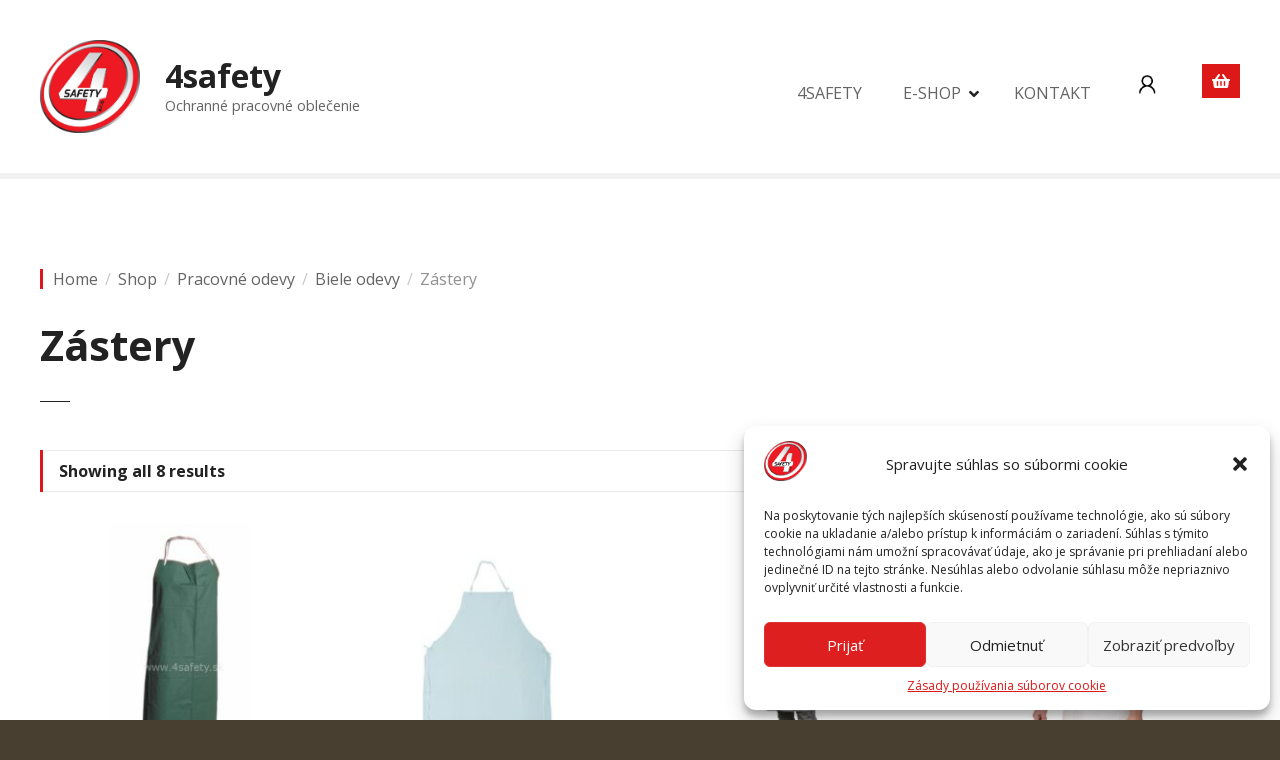

--- FILE ---
content_type: text/html; charset=UTF-8
request_url: https://4safety-levice.sk/product-category/pracovne-odevy/biele-odevy/zastery/
body_size: 13903
content:
<!doctype html>
<html lang="sk-SK">
<head>
	<meta charset="UTF-8">
	<meta name="viewport" content="width=device-width, initial-scale=1">
	<link rel="profile" href="https://gmpg.org/xfn/11">

	<title>Zástery &#8211; 4safety</title>
<meta name='robots' content='max-image-preview:large' />
<link rel='dns-prefetch' href='//fonts.googleapis.com' />
<link rel="alternate" type="application/rss+xml" title="RSS kanál: 4safety &raquo;" href="https://4safety-levice.sk/feed/" />
<link rel="alternate" type="application/rss+xml" title="RSS kanál komentárov webu 4safety &raquo;" href="https://4safety-levice.sk/comments/feed/" />
<link rel="alternate" type="application/rss+xml" title="Feed 4safety &raquo; Zástery Category" href="https://4safety-levice.sk/product-category/pracovne-odevy/biele-odevy/zastery/feed/" />
		<style>
					</style>
		<style id='wp-img-auto-sizes-contain-inline-css' type='text/css'>
img:is([sizes=auto i],[sizes^="auto," i]){contain-intrinsic-size:3000px 1500px}
/*# sourceURL=wp-img-auto-sizes-contain-inline-css */
</style>
<link rel='stylesheet' id='citadela-reset-css' href='https://4safety-levice.sk/wp-content/themes/citadela/design/css/reset.css?ver=1697364109' type='text/css' media='all' />
<link rel='stylesheet' id='citadela-base-css' href='https://4safety-levice.sk/wp-content/themes/citadela/design/css/base.css?ver=1697364109' type='text/css' media='all' />
<style id='wp-emoji-styles-inline-css' type='text/css'>

	img.wp-smiley, img.emoji {
		display: inline !important;
		border: none !important;
		box-shadow: none !important;
		height: 1em !important;
		width: 1em !important;
		margin: 0 0.07em !important;
		vertical-align: -0.1em !important;
		background: none !important;
		padding: 0 !important;
	}
/*# sourceURL=wp-emoji-styles-inline-css */
</style>
<style id='wp-block-library-inline-css' type='text/css'>
:root{--wp-block-synced-color:#7a00df;--wp-block-synced-color--rgb:122,0,223;--wp-bound-block-color:var(--wp-block-synced-color);--wp-editor-canvas-background:#ddd;--wp-admin-theme-color:#007cba;--wp-admin-theme-color--rgb:0,124,186;--wp-admin-theme-color-darker-10:#006ba1;--wp-admin-theme-color-darker-10--rgb:0,107,160.5;--wp-admin-theme-color-darker-20:#005a87;--wp-admin-theme-color-darker-20--rgb:0,90,135;--wp-admin-border-width-focus:2px}@media (min-resolution:192dpi){:root{--wp-admin-border-width-focus:1.5px}}.wp-element-button{cursor:pointer}:root .has-very-light-gray-background-color{background-color:#eee}:root .has-very-dark-gray-background-color{background-color:#313131}:root .has-very-light-gray-color{color:#eee}:root .has-very-dark-gray-color{color:#313131}:root .has-vivid-green-cyan-to-vivid-cyan-blue-gradient-background{background:linear-gradient(135deg,#00d084,#0693e3)}:root .has-purple-crush-gradient-background{background:linear-gradient(135deg,#34e2e4,#4721fb 50%,#ab1dfe)}:root .has-hazy-dawn-gradient-background{background:linear-gradient(135deg,#faaca8,#dad0ec)}:root .has-subdued-olive-gradient-background{background:linear-gradient(135deg,#fafae1,#67a671)}:root .has-atomic-cream-gradient-background{background:linear-gradient(135deg,#fdd79a,#004a59)}:root .has-nightshade-gradient-background{background:linear-gradient(135deg,#330968,#31cdcf)}:root .has-midnight-gradient-background{background:linear-gradient(135deg,#020381,#2874fc)}:root{--wp--preset--font-size--normal:16px;--wp--preset--font-size--huge:42px}.has-regular-font-size{font-size:1em}.has-larger-font-size{font-size:2.625em}.has-normal-font-size{font-size:var(--wp--preset--font-size--normal)}.has-huge-font-size{font-size:var(--wp--preset--font-size--huge)}.has-text-align-center{text-align:center}.has-text-align-left{text-align:left}.has-text-align-right{text-align:right}.has-fit-text{white-space:nowrap!important}#end-resizable-editor-section{display:none}.aligncenter{clear:both}.items-justified-left{justify-content:flex-start}.items-justified-center{justify-content:center}.items-justified-right{justify-content:flex-end}.items-justified-space-between{justify-content:space-between}.screen-reader-text{border:0;clip-path:inset(50%);height:1px;margin:-1px;overflow:hidden;padding:0;position:absolute;width:1px;word-wrap:normal!important}.screen-reader-text:focus{background-color:#ddd;clip-path:none;color:#444;display:block;font-size:1em;height:auto;left:5px;line-height:normal;padding:15px 23px 14px;text-decoration:none;top:5px;width:auto;z-index:100000}html :where(.has-border-color){border-style:solid}html :where([style*=border-top-color]){border-top-style:solid}html :where([style*=border-right-color]){border-right-style:solid}html :where([style*=border-bottom-color]){border-bottom-style:solid}html :where([style*=border-left-color]){border-left-style:solid}html :where([style*=border-width]){border-style:solid}html :where([style*=border-top-width]){border-top-style:solid}html :where([style*=border-right-width]){border-right-style:solid}html :where([style*=border-bottom-width]){border-bottom-style:solid}html :where([style*=border-left-width]){border-left-style:solid}html :where(img[class*=wp-image-]){height:auto;max-width:100%}:where(figure){margin:0 0 1em}html :where(.is-position-sticky){--wp-admin--admin-bar--position-offset:var(--wp-admin--admin-bar--height,0px)}@media screen and (max-width:600px){html :where(.is-position-sticky){--wp-admin--admin-bar--position-offset:0px}}

/*# sourceURL=wp-block-library-inline-css */
</style><style id='global-styles-inline-css' type='text/css'>
:root{--wp--preset--aspect-ratio--square: 1;--wp--preset--aspect-ratio--4-3: 4/3;--wp--preset--aspect-ratio--3-4: 3/4;--wp--preset--aspect-ratio--3-2: 3/2;--wp--preset--aspect-ratio--2-3: 2/3;--wp--preset--aspect-ratio--16-9: 16/9;--wp--preset--aspect-ratio--9-16: 9/16;--wp--preset--color--black: #000000;--wp--preset--color--cyan-bluish-gray: #abb8c3;--wp--preset--color--white: #ffffff;--wp--preset--color--pale-pink: #f78da7;--wp--preset--color--vivid-red: #cf2e2e;--wp--preset--color--luminous-vivid-orange: #ff6900;--wp--preset--color--luminous-vivid-amber: #fcb900;--wp--preset--color--light-green-cyan: #7bdcb5;--wp--preset--color--vivid-green-cyan: #00d084;--wp--preset--color--pale-cyan-blue: #8ed1fc;--wp--preset--color--vivid-cyan-blue: #0693e3;--wp--preset--color--vivid-purple: #9b51e0;--wp--preset--gradient--vivid-cyan-blue-to-vivid-purple: linear-gradient(135deg,rgb(6,147,227) 0%,rgb(155,81,224) 100%);--wp--preset--gradient--light-green-cyan-to-vivid-green-cyan: linear-gradient(135deg,rgb(122,220,180) 0%,rgb(0,208,130) 100%);--wp--preset--gradient--luminous-vivid-amber-to-luminous-vivid-orange: linear-gradient(135deg,rgb(252,185,0) 0%,rgb(255,105,0) 100%);--wp--preset--gradient--luminous-vivid-orange-to-vivid-red: linear-gradient(135deg,rgb(255,105,0) 0%,rgb(207,46,46) 100%);--wp--preset--gradient--very-light-gray-to-cyan-bluish-gray: linear-gradient(135deg,rgb(238,238,238) 0%,rgb(169,184,195) 100%);--wp--preset--gradient--cool-to-warm-spectrum: linear-gradient(135deg,rgb(74,234,220) 0%,rgb(151,120,209) 20%,rgb(207,42,186) 40%,rgb(238,44,130) 60%,rgb(251,105,98) 80%,rgb(254,248,76) 100%);--wp--preset--gradient--blush-light-purple: linear-gradient(135deg,rgb(255,206,236) 0%,rgb(152,150,240) 100%);--wp--preset--gradient--blush-bordeaux: linear-gradient(135deg,rgb(254,205,165) 0%,rgb(254,45,45) 50%,rgb(107,0,62) 100%);--wp--preset--gradient--luminous-dusk: linear-gradient(135deg,rgb(255,203,112) 0%,rgb(199,81,192) 50%,rgb(65,88,208) 100%);--wp--preset--gradient--pale-ocean: linear-gradient(135deg,rgb(255,245,203) 0%,rgb(182,227,212) 50%,rgb(51,167,181) 100%);--wp--preset--gradient--electric-grass: linear-gradient(135deg,rgb(202,248,128) 0%,rgb(113,206,126) 100%);--wp--preset--gradient--midnight: linear-gradient(135deg,rgb(2,3,129) 0%,rgb(40,116,252) 100%);--wp--preset--font-size--small: 13px;--wp--preset--font-size--medium: 20px;--wp--preset--font-size--large: 36px;--wp--preset--font-size--x-large: 42px;--wp--preset--spacing--20: 0.44rem;--wp--preset--spacing--30: 0.67rem;--wp--preset--spacing--40: 1rem;--wp--preset--spacing--50: 1.5rem;--wp--preset--spacing--60: 2.25rem;--wp--preset--spacing--70: 3.38rem;--wp--preset--spacing--80: 5.06rem;--wp--preset--shadow--natural: 6px 6px 9px rgba(0, 0, 0, 0.2);--wp--preset--shadow--deep: 12px 12px 50px rgba(0, 0, 0, 0.4);--wp--preset--shadow--sharp: 6px 6px 0px rgba(0, 0, 0, 0.2);--wp--preset--shadow--outlined: 6px 6px 0px -3px rgb(255, 255, 255), 6px 6px rgb(0, 0, 0);--wp--preset--shadow--crisp: 6px 6px 0px rgb(0, 0, 0);}:where(.is-layout-flex){gap: 0.5em;}:where(.is-layout-grid){gap: 0.5em;}body .is-layout-flex{display: flex;}.is-layout-flex{flex-wrap: wrap;align-items: center;}.is-layout-flex > :is(*, div){margin: 0;}body .is-layout-grid{display: grid;}.is-layout-grid > :is(*, div){margin: 0;}:where(.wp-block-columns.is-layout-flex){gap: 2em;}:where(.wp-block-columns.is-layout-grid){gap: 2em;}:where(.wp-block-post-template.is-layout-flex){gap: 1.25em;}:where(.wp-block-post-template.is-layout-grid){gap: 1.25em;}.has-black-color{color: var(--wp--preset--color--black) !important;}.has-cyan-bluish-gray-color{color: var(--wp--preset--color--cyan-bluish-gray) !important;}.has-white-color{color: var(--wp--preset--color--white) !important;}.has-pale-pink-color{color: var(--wp--preset--color--pale-pink) !important;}.has-vivid-red-color{color: var(--wp--preset--color--vivid-red) !important;}.has-luminous-vivid-orange-color{color: var(--wp--preset--color--luminous-vivid-orange) !important;}.has-luminous-vivid-amber-color{color: var(--wp--preset--color--luminous-vivid-amber) !important;}.has-light-green-cyan-color{color: var(--wp--preset--color--light-green-cyan) !important;}.has-vivid-green-cyan-color{color: var(--wp--preset--color--vivid-green-cyan) !important;}.has-pale-cyan-blue-color{color: var(--wp--preset--color--pale-cyan-blue) !important;}.has-vivid-cyan-blue-color{color: var(--wp--preset--color--vivid-cyan-blue) !important;}.has-vivid-purple-color{color: var(--wp--preset--color--vivid-purple) !important;}.has-black-background-color{background-color: var(--wp--preset--color--black) !important;}.has-cyan-bluish-gray-background-color{background-color: var(--wp--preset--color--cyan-bluish-gray) !important;}.has-white-background-color{background-color: var(--wp--preset--color--white) !important;}.has-pale-pink-background-color{background-color: var(--wp--preset--color--pale-pink) !important;}.has-vivid-red-background-color{background-color: var(--wp--preset--color--vivid-red) !important;}.has-luminous-vivid-orange-background-color{background-color: var(--wp--preset--color--luminous-vivid-orange) !important;}.has-luminous-vivid-amber-background-color{background-color: var(--wp--preset--color--luminous-vivid-amber) !important;}.has-light-green-cyan-background-color{background-color: var(--wp--preset--color--light-green-cyan) !important;}.has-vivid-green-cyan-background-color{background-color: var(--wp--preset--color--vivid-green-cyan) !important;}.has-pale-cyan-blue-background-color{background-color: var(--wp--preset--color--pale-cyan-blue) !important;}.has-vivid-cyan-blue-background-color{background-color: var(--wp--preset--color--vivid-cyan-blue) !important;}.has-vivid-purple-background-color{background-color: var(--wp--preset--color--vivid-purple) !important;}.has-black-border-color{border-color: var(--wp--preset--color--black) !important;}.has-cyan-bluish-gray-border-color{border-color: var(--wp--preset--color--cyan-bluish-gray) !important;}.has-white-border-color{border-color: var(--wp--preset--color--white) !important;}.has-pale-pink-border-color{border-color: var(--wp--preset--color--pale-pink) !important;}.has-vivid-red-border-color{border-color: var(--wp--preset--color--vivid-red) !important;}.has-luminous-vivid-orange-border-color{border-color: var(--wp--preset--color--luminous-vivid-orange) !important;}.has-luminous-vivid-amber-border-color{border-color: var(--wp--preset--color--luminous-vivid-amber) !important;}.has-light-green-cyan-border-color{border-color: var(--wp--preset--color--light-green-cyan) !important;}.has-vivid-green-cyan-border-color{border-color: var(--wp--preset--color--vivid-green-cyan) !important;}.has-pale-cyan-blue-border-color{border-color: var(--wp--preset--color--pale-cyan-blue) !important;}.has-vivid-cyan-blue-border-color{border-color: var(--wp--preset--color--vivid-cyan-blue) !important;}.has-vivid-purple-border-color{border-color: var(--wp--preset--color--vivid-purple) !important;}.has-vivid-cyan-blue-to-vivid-purple-gradient-background{background: var(--wp--preset--gradient--vivid-cyan-blue-to-vivid-purple) !important;}.has-light-green-cyan-to-vivid-green-cyan-gradient-background{background: var(--wp--preset--gradient--light-green-cyan-to-vivid-green-cyan) !important;}.has-luminous-vivid-amber-to-luminous-vivid-orange-gradient-background{background: var(--wp--preset--gradient--luminous-vivid-amber-to-luminous-vivid-orange) !important;}.has-luminous-vivid-orange-to-vivid-red-gradient-background{background: var(--wp--preset--gradient--luminous-vivid-orange-to-vivid-red) !important;}.has-very-light-gray-to-cyan-bluish-gray-gradient-background{background: var(--wp--preset--gradient--very-light-gray-to-cyan-bluish-gray) !important;}.has-cool-to-warm-spectrum-gradient-background{background: var(--wp--preset--gradient--cool-to-warm-spectrum) !important;}.has-blush-light-purple-gradient-background{background: var(--wp--preset--gradient--blush-light-purple) !important;}.has-blush-bordeaux-gradient-background{background: var(--wp--preset--gradient--blush-bordeaux) !important;}.has-luminous-dusk-gradient-background{background: var(--wp--preset--gradient--luminous-dusk) !important;}.has-pale-ocean-gradient-background{background: var(--wp--preset--gradient--pale-ocean) !important;}.has-electric-grass-gradient-background{background: var(--wp--preset--gradient--electric-grass) !important;}.has-midnight-gradient-background{background: var(--wp--preset--gradient--midnight) !important;}.has-small-font-size{font-size: var(--wp--preset--font-size--small) !important;}.has-medium-font-size{font-size: var(--wp--preset--font-size--medium) !important;}.has-large-font-size{font-size: var(--wp--preset--font-size--large) !important;}.has-x-large-font-size{font-size: var(--wp--preset--font-size--x-large) !important;}
/*# sourceURL=global-styles-inline-css */
</style>

<style id='classic-theme-styles-inline-css' type='text/css'>
/*! This file is auto-generated */
.wp-block-button__link{color:#fff;background-color:#32373c;border-radius:9999px;box-shadow:none;text-decoration:none;padding:calc(.667em + 2px) calc(1.333em + 2px);font-size:1.125em}.wp-block-file__button{background:#32373c;color:#fff;text-decoration:none}
/*# sourceURL=/wp-includes/css/classic-themes.min.css */
</style>
<link rel='stylesheet' id='woocommerce-layout-css' href='https://4safety-levice.sk/wp-content/plugins/woocommerce/assets/css/woocommerce-layout.css?ver=8.6.3' type='text/css' media='all' />
<link rel='stylesheet' id='woocommerce-smallscreen-css' href='https://4safety-levice.sk/wp-content/plugins/woocommerce/assets/css/woocommerce-smallscreen.css?ver=8.6.3' type='text/css' media='only screen and (max-width: 768px)' />
<link rel='stylesheet' id='woocommerce-general-css' href='https://4safety-levice.sk/wp-content/plugins/woocommerce/assets/css/woocommerce.css?ver=8.6.3' type='text/css' media='all' />
<style id='woocommerce-inline-inline-css' type='text/css'>
.woocommerce form .form-row .required { visibility: visible; }
/*# sourceURL=woocommerce-inline-inline-css */
</style>
<link rel='stylesheet' id='cmplz-general-css' href='https://4safety-levice.sk/wp-content/plugins/complianz-gdpr/assets/css/cookieblocker.min.css?ver=1710317174' type='text/css' media='all' />
<link rel='stylesheet' id='parent-style-css' href='https://4safety-levice.sk/wp-content/themes/citadela/style.css?ver=6.9' type='text/css' media='all' />
<link rel='stylesheet' id='child-style-css' href='https://4safety-levice.sk/wp-content/themes/Citadela-Child/style.css?ver=1.0' type='text/css' media='all' />
<link rel='stylesheet' id='citadela-theme-general-styles-css' href='https://4safety-levice.sk/wp-content/uploads/tmp/citadela-theme/citadela-theme-tmp-style.css?ver=1697364113' type='text/css' media='all' />
<link rel='stylesheet' id='citadela-fontawesome-css' href='https://4safety-levice.sk/wp-content/themes/citadela/design/css/assets/fontawesome/css/all.min.css?ver=5.8.2' type='text/css' media='all' />
<link rel='stylesheet' id='citadela-photoswipe-css-css' href='https://4safety-levice.sk/wp-content/themes/citadela/citadela-theme/assets/photoswipe/photoswipe.css?ver=4.1.3' type='text/css' media='all' />
<link rel='stylesheet' id='citadela-photoswipe-css-default-skin-css' href='https://4safety-levice.sk/wp-content/themes/citadela/citadela-theme/assets/photoswipe/default-skin/default-skin.css?ver=4.1.3' type='text/css' media='all' />
<link rel='stylesheet' id='citadela-leaflet-markercluster-default-css' href='https://4safety-levice.sk/wp-content/plugins/citadela-directory/plugin/assets/leaflet/MarkerCluster.Default.css?ver=1.4.1' type='text/css' media='all' />
<link rel='stylesheet' id='citadela-leaflet-markercluster-css' href='https://4safety-levice.sk/wp-content/plugins/citadela-directory/plugin/assets/leaflet/MarkerCluster.css?ver=1.4.1' type='text/css' media='all' />
<link rel='stylesheet' id='citadela-leaflet-css' href='https://4safety-levice.sk/wp-content/plugins/citadela-directory/plugin/assets/leaflet/leaflet.css?ver=1.6.0' type='text/css' media='all' />
<link rel='stylesheet' id='citadela-leaflet-gesture-handling-css' href='https://4safety-levice.sk/wp-content/plugins/citadela-directory/plugin/assets/leaflet/leaflet-gesture-handling.min.css?ver=1.4.1' type='text/css' media='all' />
<link rel='stylesheet' id='citadela-raty-css' href='https://4safety-levice.sk/wp-content/plugins/citadela-directory/plugin/assets/raty/jquery.raty.css?ver=2.8.0' type='text/css' media='all' />
<link rel='stylesheet' id='citadela-directory-frontend-css' href='https://4safety-levice.sk/wp-content/plugins/citadela-directory/design/css/style.css?ver=1703356099' type='text/css' media='all' />
<link rel='stylesheet' id='citadela-pro-google-fonts-css' href='https://fonts.googleapis.com/css?family=Open+Sans%3A300%2C300italic%2Cregular%2Citalic%2C600%2C600italic%2C700%2C700italic%2C800%2C800italic&#038;subset=cyrillic%2Ccyrillic-ext%2Cgreek%2Cgreek-ext%2Clatin%2Clatin-ext%2Cvietnamese&#038;display=swap&#038;ver=6.9' type='text/css' media='all' />
<script type="text/javascript" src="https://4safety-levice.sk/wp-includes/js/jquery/jquery.min.js?ver=3.7.1" id="jquery-core-js"></script>
<script type="text/javascript" src="https://4safety-levice.sk/wp-includes/js/jquery/jquery-migrate.min.js?ver=3.4.1" id="jquery-migrate-js"></script>
<script type="text/javascript" src="https://4safety-levice.sk/wp-content/plugins/citadela-pro/assets/blocks/spacer/src/frontend.js?ver=1697364019" id="spacer-frontend-js"></script>
<script type="text/javascript" src="https://4safety-levice.sk/wp-content/plugins/citadela-pro/assets/blocks/service/src/frontend.js?ver=1697364019" id="service-frontend-js"></script>
<script type="text/javascript" src="https://4safety-levice.sk/wp-content/plugins/citadela-pro/assets/blocks/responsive-text/src/frontend.js?ver=1697364019" id="responsive-text-frontend-js"></script>
<script type="text/javascript" src="https://4safety-levice.sk/wp-content/plugins/citadela-pro/assets/blocks/page-title/src/frontend.js?ver=1697364019" id="page-title-frontend-js"></script>
<script type="text/javascript" src="https://4safety-levice.sk/wp-content/plugins/citadela-pro/assets/blocks/cluster/src/frontend.js?ver=1697364019" id="cluster-frontend-js"></script>
<script type="text/javascript" src="https://4safety-levice.sk/wp-content/plugins/woocommerce/assets/js/jquery-blockui/jquery.blockUI.min.js?ver=2.7.0-wc.8.6.3" id="jquery-blockui-js" defer="defer" data-wp-strategy="defer"></script>
<script type="text/javascript" id="wc-add-to-cart-js-extra">
/* <![CDATA[ */
var wc_add_to_cart_params = {"ajax_url":"/wp-admin/admin-ajax.php","wc_ajax_url":"/?wc-ajax=%%endpoint%%","i18n_view_cart":"View cart","cart_url":"https://4safety-levice.sk/cart/","is_cart":"","cart_redirect_after_add":"no"};
//# sourceURL=wc-add-to-cart-js-extra
/* ]]> */
</script>
<script type="text/javascript" src="https://4safety-levice.sk/wp-content/plugins/woocommerce/assets/js/frontend/add-to-cart.min.js?ver=8.6.3" id="wc-add-to-cart-js" defer="defer" data-wp-strategy="defer"></script>
<script type="text/javascript" src="https://4safety-levice.sk/wp-content/plugins/woocommerce/assets/js/js-cookie/js.cookie.min.js?ver=2.1.4-wc.8.6.3" id="js-cookie-js" defer="defer" data-wp-strategy="defer"></script>
<script type="text/javascript" id="woocommerce-js-extra">
/* <![CDATA[ */
var woocommerce_params = {"ajax_url":"/wp-admin/admin-ajax.php","wc_ajax_url":"/?wc-ajax=%%endpoint%%"};
//# sourceURL=woocommerce-js-extra
/* ]]> */
</script>
<script type="text/javascript" src="https://4safety-levice.sk/wp-content/plugins/woocommerce/assets/js/frontend/woocommerce.min.js?ver=8.6.3" id="woocommerce-js" defer="defer" data-wp-strategy="defer"></script>
<script type="text/javascript" src="https://4safety-levice.sk/wp-content/plugins/citadela-directory/plugin/assets/leaflet/leaflet.js?ver=1.6.0" id="citadela-leaflet-js"></script>
<link rel="https://api.w.org/" href="https://4safety-levice.sk/wp-json/" /><link rel="alternate" title="JSON" type="application/json" href="https://4safety-levice.sk/wp-json/wp/v2/product_cat/323" /><link rel="EditURI" type="application/rsd+xml" title="RSD" href="https://4safety-levice.sk/xmlrpc.php?rsd" />
<meta name="generator" content="WordPress 6.9" />
<meta name="generator" content="WooCommerce 8.6.3" />
			<style>.cmplz-hidden {
					display: none !important;
				}</style><link rel="preload" as="font" type="font/woff2" href="https://4safety-levice.sk/wp-content/themes/citadela/design/css/assets/fontawesome/webfonts/fa-solid-900.woff2" crossorigin/><link rel="preload" as="font" type="font/woff2" href="https://4safety-levice.sk/wp-content/themes/citadela/design/css/assets/fontawesome/webfonts/fa-regular-400.woff2" crossorigin/><link rel="preload" as="font" type="font/woff2" href="https://4safety-levice.sk/wp-content/themes/citadela/design/css/assets/fontawesome/webfonts/fa-brands-400.woff2" crossorigin/>	<noscript><style>.woocommerce-product-gallery{ opacity: 1 !important; }</style></noscript>
			<script type="text/javascript">
			var CitadelaDirectorySettings = {"home":{"url":"https:\/\/4safety-levice.sk"},"wpSettings":{"postsPerPage":"10"},"ajax":{"url":"https:\/\/4safety-levice.sk\/wp-admin\/admin-ajax.php","actions":{"item-contact-form:wpajax_send":"item-contact-form:wpajax_send"}},"paths":{"css":"https:\/\/4safety-levice.sk\/wp-content\/plugins\/citadela-directory\/design\/css","assets":"https:\/\/4safety-levice.sk\/wp-content\/plugins\/citadela-directory\/plugin\/assets"},"images":"https:\/\/4safety-levice.sk\/wp-content\/plugins\/citadela-directory\/design\/images","keys":{"recaptchaSiteKey":false},"specialPages":{"single-item":"6","search-results":"7","item-category":"8","item-location":"9","posts-search-results":"10","posts-category":"1163","posts-tag":"1164","posts-date":"1165","posts-author":"1166","default-search-results":"1167","404-page":"1168"},"l10n":{"datetimes":{"startOfWeek":"1"}},"features":{"item_reviews":false,"item_extension":false},"options":{"item_extension":[],"item_detail":[]},"currentPost":{"post_id":22201,"post_type":"product"}}		</script>
		        <script type="text/javascript">
            var CitadelaProSettings = {"wpSettings":{"postsPerPage":"10"},"specialPages":{"blog":"4"}}        </script>
        <link rel="icon" href="https://4safety-levice.sk/wp-content/uploads/2023/03/cropped-4safety-logo-2-32x32.png" sizes="32x32" />
<link rel="icon" href="https://4safety-levice.sk/wp-content/uploads/2023/03/cropped-4safety-logo-2-192x192.png" sizes="192x192" />
<link rel="apple-touch-icon" href="https://4safety-levice.sk/wp-content/uploads/2023/03/cropped-4safety-logo-2-180x180.png" />
<meta name="msapplication-TileImage" content="https://4safety-levice.sk/wp-content/uploads/2023/03/cropped-4safety-logo-2-270x270.png" />

</head>

<body data-cmplz=1 class="archive tax-product_cat term-zastery term-323 wp-custom-logo wp-theme-citadela wp-child-theme-Citadela-Child theme-citadela woocommerce woocommerce-page woocommerce-no-js modern-theme-layout classic-header-layout default-theme-design page-fullwidth is-page-title  pro-plugin-active sticky-header-enabled sticky-header-desktop-full sticky-header-mobile-burger footer-collapsible-widgets-enabled header-with-cart">



<div id="page" class="site">
	<a class="skip-link screen-reader-text" href="#content">Prejsť na obsah</a>
		 
		<div class="sticky-header-wrapper">
	
		<header id="masthead" class="site-header loading fullwidth-header">
			<div class="grid-main">

				<div 
					class="site-branding " 
					style="max-width:400px;"				>
											<div 
							class="logo-wrapper" 
							style="max-width:100px;"data-mobile-max-width="{&quot;desktop&quot;:&quot;100px&quot;,&quot;mobile&quot;:&quot;100px&quot;}"						>
							<a href="https://4safety-levice.sk/" class="custom-logo-link" rel="home"><img width="967" height="903" src="https://4safety-levice.sk/wp-content/uploads/2023/03/4safety-logo-2.png" class="custom-logo" alt="4safety" decoding="async" fetchpriority="high" srcset="https://4safety-levice.sk/wp-content/uploads/2023/03/4safety-logo-2.png 967w, https://4safety-levice.sk/wp-content/uploads/2023/03/4safety-logo-2-150x140.png 150w, https://4safety-levice.sk/wp-content/uploads/2023/03/4safety-logo-2-600x560.png 600w, https://4safety-levice.sk/wp-content/uploads/2023/03/4safety-logo-2-300x280.png 300w, https://4safety-levice.sk/wp-content/uploads/2023/03/4safety-logo-2-768x717.png 768w" sizes="(max-width: 967px) 100vw, 967px" /></a>						</div>
					
					<div class="text-logo">

													<p class="site-title" ><a href="https://4safety-levice.sk/" rel="home">4safety</a></p>
														<p class="site-description">Ochranné pracovné oblečenie</p>
											</div><!-- .text-logo -->
				</div><!-- .site-branding -->
				
								
				<nav id="site-navigation" class="main-navigation menu-hidden ">
					<div class="citadela-menu-container citadela-menu-main-menu"><ul id="main-menu" class="citadela-menu"><li id="menu-item-78" class="menu-item menu-item-type-post_type menu-item-object-page menu-item-home menu-item-78"><a href="https://4safety-levice.sk/">4SAFETY</a></li>
<li id="menu-item-91" class="menu-item menu-item-type-post_type menu-item-object-page menu-item-has-children menu-item-91"><a href="https://4safety-levice.sk/shop/">E-SHOP</a>
<ul class="sub-menu">
	<li id="menu-item-26189" class="menu-item menu-item-type-taxonomy menu-item-object-product_cat menu-item-26189"><a href="https://4safety-levice.sk/product-category/obuv/">Obuv</a></li>
	<li id="menu-item-26187" class="menu-item menu-item-type-taxonomy menu-item-object-product_cat current-product_cat-ancestor menu-item-26187"><a href="https://4safety-levice.sk/product-category/pracovne-odevy/">Pracovné odevy</a></li>
	<li id="menu-item-26188" class="menu-item menu-item-type-taxonomy menu-item-object-product_cat menu-item-26188"><a href="https://4safety-levice.sk/product-category/rukavice/">Rukavice</a></li>
	<li id="menu-item-26190" class="menu-item menu-item-type-taxonomy menu-item-object-product_cat menu-item-26190"><a href="https://4safety-levice.sk/product-category/ochrana-hlavy/">Ochrana hlavy</a></li>
	<li id="menu-item-26194" class="menu-item menu-item-type-taxonomy menu-item-object-product_cat menu-item-26194"><a href="https://4safety-levice.sk/product-category/ochrana-dychu/">Ochrana dychu</a></li>
	<li id="menu-item-26195" class="menu-item menu-item-type-taxonomy menu-item-object-product_cat menu-item-26195"><a href="https://4safety-levice.sk/product-category/ochrana-sluchu/">Ochrana sluchu</a></li>
	<li id="menu-item-26196" class="menu-item menu-item-type-taxonomy menu-item-object-product_cat menu-item-26196"><a href="https://4safety-levice.sk/product-category/ochrana-zraku/">Ochrana zraku</a></li>
	<li id="menu-item-26191" class="menu-item menu-item-type-taxonomy menu-item-object-product_cat menu-item-26191"><a href="https://4safety-levice.sk/product-category/doplnky-2/">Doplnky</a></li>
</ul>
</li>
<li id="menu-item-540" class="menu-item menu-item-type-post_type menu-item-object-page menu-item-540"><a href="https://4safety-levice.sk/kontakt/">KONTAKT</a></li>
<li id="menu-item-13766" class="menu-item menu-item-type-post_type menu-item-object-page menu-item-13766"><a href="https://4safety-levice.sk/my-account/"><img src="https://4safety-levice.sk/wp-content/uploads/2023/04/Login.png"width="30" height="30"></a></li>
</ul></div>				
						
		<div class="citadela-woocommerce-minicart is-empty" style="display: inline-block; font-size: initial;">
			<div class="inner-wrapper">
				<div class="cart-header">
					<div class="cart-icon"><i class="fas fa-shopping-basket"></i></div>
					<div class="cart-count"><span>0</span></div>
				</div>
				<div class="cart-content">
					<div class="widget woocommerce widget_shopping_cart"><div class="widget_shopping_cart_content"></div></div>				</div>

			</div>
		</div>

						
				</nav><!-- #site-navigation -->


			</div><!-- .grid-main -->
		</header><!-- #masthead -->

	 
		</div>
	
	<div id="content" class="site-content">
				<div class="page-title standard">
					<header class="entry-header ">
						<div class="entry-header-wrap">
							<nav class="woocommerce-breadcrumb" aria-label="Breadcrumb"><a href="https://4safety-levice.sk">Home</a><span></span><a href="https://4safety-levice.sk/shop/">Shop</a><span></span><a href="https://4safety-levice.sk/product-category/pracovne-odevy/">Pracovné odevy</a><span></span><a href="https://4safety-levice.sk/product-category/pracovne-odevy/biele-odevy/">Biele odevy</a><span></span>Zástery</nav>
							<h1 class="entry-title">Zástery</h1>

							
						</div>

					</header>
				</div>
				<div id="primary" class="content-area"><main id="main" class="site-main" role="main"><div class="woocommerce-notices-wrapper"></div><p class="woocommerce-result-count">
	Showing all 8 results</p>
<form class="woocommerce-ordering" method="get">
	<select name="orderby" class="orderby" aria-label="Shop order">
					<option value="menu_order"  selected='selected'>Default sorting</option>
					<option value="popularity" >Sort by popularity</option>
					<option value="date" >Sort by latest</option>
					<option value="price" >Sort by price: low to high</option>
					<option value="price-desc" >Sort by price: high to low</option>
			</select>
	<input type="hidden" name="paged" value="1" />
	</form>
<ul class="products columns-4">
<li class="product type-product post-22201 status-publish first instock product_cat-biele-odevy product_cat-pracovne-odevy product_cat-zastery product_tag-zastery has-post-thumbnail taxable shipping-taxable purchasable product-type-variable">
	<a href="https://4safety-levice.sk/shop/pracovne-odevy/biele-odevy/zastery/bianca-zastera/" class="woocommerce-LoopProduct-link woocommerce-loop-product__link"><img width="300" height="300" src="https://4safety-levice.sk/wp-content/uploads/2023/04/0313-0010-xx-999-BIANCA-zastera-zelena-1-300x300.jpg" class="attachment-woocommerce_thumbnail size-woocommerce_thumbnail" alt="" decoding="async" srcset="https://4safety-levice.sk/wp-content/uploads/2023/04/0313-0010-xx-999-BIANCA-zastera-zelena-1-300x300.jpg 300w, https://4safety-levice.sk/wp-content/uploads/2023/04/0313-0010-xx-999-BIANCA-zastera-zelena-1-150x150.jpg 150w, https://4safety-levice.sk/wp-content/uploads/2023/04/0313-0010-xx-999-BIANCA-zastera-zelena-1-768x768.jpg 768w, https://4safety-levice.sk/wp-content/uploads/2023/04/0313-0010-xx-999-BIANCA-zastera-zelena-1-600x600.jpg 600w, https://4safety-levice.sk/wp-content/uploads/2023/04/0313-0010-xx-999-BIANCA-zastera-zelena-1.jpg 900w" sizes="(max-width: 300px) 100vw, 300px" /><h2 class="woocommerce-loop-product__title">BIANCA zástera</h2>
	<span class="price"><span class="woocommerce-Price-amount amount"><bdi>6,50&nbsp;<span class="woocommerce-Price-currencySymbol">&euro;</span></bdi></span> <small class="woocommerce-price-suffix">s DPH</small></span>
</a><a href="https://4safety-levice.sk/shop/pracovne-odevy/biele-odevy/zastery/bianca-zastera/" data-quantity="1" class="button product_type_variable add_to_cart_button" data-product_id="22201" data-product_sku="" aria-label="Select options for &ldquo;BIANCA zástera&rdquo;" aria-describedby="This product has multiple variants. The options may be chosen on the product page" rel="nofollow">Select options</a></li>
<li class="product type-product post-17918 status-publish instock product_cat-biele-odevy product_cat-pracovne-odevy product_cat-zastery product_tag-zastery has-post-thumbnail taxable shipping-taxable purchasable product-type-variable">
	<a href="https://4safety-levice.sk/shop/pracovne-odevy/biele-odevy/zastery/gustav-vodeodolna-zastera/" class="woocommerce-LoopProduct-link woocommerce-loop-product__link"><img width="300" height="300" src="https://4safety-levice.sk/wp-content/uploads/2023/04/1170-005-XXX-00-GUSTAV-vodeodolna-zastera-1-300x300.jpg" class="attachment-woocommerce_thumbnail size-woocommerce_thumbnail" alt="" decoding="async" srcset="https://4safety-levice.sk/wp-content/uploads/2023/04/1170-005-XXX-00-GUSTAV-vodeodolna-zastera-1-300x300.jpg 300w, https://4safety-levice.sk/wp-content/uploads/2023/04/1170-005-XXX-00-GUSTAV-vodeodolna-zastera-1-150x150.jpg 150w, https://4safety-levice.sk/wp-content/uploads/2023/04/1170-005-XXX-00-GUSTAV-vodeodolna-zastera-1-768x768.jpg 768w, https://4safety-levice.sk/wp-content/uploads/2023/04/1170-005-XXX-00-GUSTAV-vodeodolna-zastera-1-600x600.jpg 600w, https://4safety-levice.sk/wp-content/uploads/2023/04/1170-005-XXX-00-GUSTAV-vodeodolna-zastera-1.jpg 900w" sizes="(max-width: 300px) 100vw, 300px" /><h2 class="woocommerce-loop-product__title">GUSTAV vodeodolná zástera</h2>
	<span class="price"><span class="woocommerce-Price-amount amount"><bdi>6,60&nbsp;<span class="woocommerce-Price-currencySymbol">&euro;</span></bdi></span> <small class="woocommerce-price-suffix">s DPH</small></span>
</a><a href="https://4safety-levice.sk/shop/pracovne-odevy/biele-odevy/zastery/gustav-vodeodolna-zastera/" data-quantity="1" class="button product_type_variable add_to_cart_button" data-product_id="17918" data-product_sku="" aria-label="Select options for &ldquo;GUSTAV vodeodolná zástera&rdquo;" aria-describedby="This product has multiple variants. The options may be chosen on the product page" rel="nofollow">Select options</a></li>
<li class="product type-product post-17923 status-publish instock product_cat-biele-odevy product_cat-pracovne-odevy product_cat-zastery product_tag-zastery has-post-thumbnail taxable shipping-taxable purchasable product-type-simple">
	<a href="https://4safety-levice.sk/shop/pracovne-odevy/biele-odevy/zastery/kovar-kovacska-zastera/" class="woocommerce-LoopProduct-link woocommerce-loop-product__link"><img width="300" height="300" src="https://4safety-levice.sk/wp-content/uploads/2023/04/1180-005-000-00-KOVAC-zastera-1-300x300.jpg" class="attachment-woocommerce_thumbnail size-woocommerce_thumbnail" alt="" decoding="async" srcset="https://4safety-levice.sk/wp-content/uploads/2023/04/1180-005-000-00-KOVAC-zastera-1-300x300.jpg 300w, https://4safety-levice.sk/wp-content/uploads/2023/04/1180-005-000-00-KOVAC-zastera-1-150x150.jpg 150w, https://4safety-levice.sk/wp-content/uploads/2023/04/1180-005-000-00-KOVAC-zastera-1-768x768.jpg 768w, https://4safety-levice.sk/wp-content/uploads/2023/04/1180-005-000-00-KOVAC-zastera-1-600x600.jpg 600w, https://4safety-levice.sk/wp-content/uploads/2023/04/1180-005-000-00-KOVAC-zastera-1.jpg 900w" sizes="(max-width: 300px) 100vw, 300px" /><h2 class="woocommerce-loop-product__title">KOVÁČ kováčska zástera</h2>
	<span class="price"><span class="woocommerce-Price-amount amount"><bdi>22,00&nbsp;<span class="woocommerce-Price-currencySymbol">&euro;</span></bdi></span> <small class="woocommerce-price-suffix">s DPH</small></span>
</a><a href="?add-to-cart=17923" data-quantity="1" class="button product_type_simple add_to_cart_button ajax_add_to_cart" data-product_id="17923" data-product_sku="1180 005 000 00" aria-label="Add to cart: &ldquo;KOVÁČ kováčska zástera&rdquo;" aria-describedby="" rel="nofollow">Add to cart</a></li>
<li class="product type-product post-22234 status-publish last instock product_cat-biele-odevy product_cat-jednorazove-biele-odevy product_cat-pracovne-odevy product_cat-zastery product_tag-zastery has-post-thumbnail taxable shipping-taxable purchasable product-type-variable">
	<a href="https://4safety-levice.sk/shop/pracovne-odevy/biele-odevy/jednorazove-biele-odevy/pe-zastera/" class="woocommerce-LoopProduct-link woocommerce-loop-product__link"><img width="300" height="300" src="https://4safety-levice.sk/wp-content/uploads/2023/04/0313-0005-40-XXX-PE-ZASTERA-biela-1-300x300.jpg" class="attachment-woocommerce_thumbnail size-woocommerce_thumbnail" alt="" decoding="async" loading="lazy" srcset="https://4safety-levice.sk/wp-content/uploads/2023/04/0313-0005-40-XXX-PE-ZASTERA-biela-1-300x300.jpg 300w, https://4safety-levice.sk/wp-content/uploads/2023/04/0313-0005-40-XXX-PE-ZASTERA-biela-1-150x150.jpg 150w, https://4safety-levice.sk/wp-content/uploads/2023/04/0313-0005-40-XXX-PE-ZASTERA-biela-1-768x768.jpg 768w, https://4safety-levice.sk/wp-content/uploads/2023/04/0313-0005-40-XXX-PE-ZASTERA-biela-1-600x600.jpg 600w, https://4safety-levice.sk/wp-content/uploads/2023/04/0313-0005-40-XXX-PE-ZASTERA-biela-1.jpg 900w" sizes="auto, (max-width: 300px) 100vw, 300px" /><h2 class="woocommerce-loop-product__title">PE ZÁSTERA</h2>
	<span class="price"><span class="woocommerce-Price-amount amount"><bdi>12,50&nbsp;<span class="woocommerce-Price-currencySymbol">&euro;</span></bdi></span> <small class="woocommerce-price-suffix">s DPH</small></span>
</a><a href="https://4safety-levice.sk/shop/pracovne-odevy/biele-odevy/jednorazove-biele-odevy/pe-zastera/" data-quantity="1" class="button product_type_variable add_to_cart_button" data-product_id="22234" data-product_sku="" aria-label="Select options for &ldquo;PE ZÁSTERA&rdquo;" aria-describedby="This product has multiple variants. The options may be chosen on the product page" rel="nofollow">Select options</a></li>
<li class="product type-product post-22196 status-publish first instock product_cat-biele-odevy product_cat-pracovne-odevy product_cat-zastery product_tag-zastery has-post-thumbnail taxable shipping-taxable purchasable product-type-variable">
	<a href="https://4safety-levice.sk/shop/pracovne-odevy/biele-odevy/zastery/protichemicka-zastera-pvc/" class="woocommerce-LoopProduct-link woocommerce-loop-product__link"><img width="300" height="300" src="https://4safety-levice.sk/wp-content/uploads/2023/04/0313-0015-xx-999-PROTICHEMICKA-ZASTERA-zelena-1-300x300.jpg" class="attachment-woocommerce_thumbnail size-woocommerce_thumbnail" alt="" decoding="async" loading="lazy" srcset="https://4safety-levice.sk/wp-content/uploads/2023/04/0313-0015-xx-999-PROTICHEMICKA-ZASTERA-zelena-1-300x300.jpg 300w, https://4safety-levice.sk/wp-content/uploads/2023/04/0313-0015-xx-999-PROTICHEMICKA-ZASTERA-zelena-1-150x150.jpg 150w, https://4safety-levice.sk/wp-content/uploads/2023/04/0313-0015-xx-999-PROTICHEMICKA-ZASTERA-zelena-1-768x768.jpg 768w, https://4safety-levice.sk/wp-content/uploads/2023/04/0313-0015-xx-999-PROTICHEMICKA-ZASTERA-zelena-1-600x600.jpg 600w, https://4safety-levice.sk/wp-content/uploads/2023/04/0313-0015-xx-999-PROTICHEMICKA-ZASTERA-zelena-1.jpg 900w" sizes="auto, (max-width: 300px) 100vw, 300px" /><h2 class="woocommerce-loop-product__title">PROTICHEMICKÁ ZÁSTERA PVC</h2>
	<span class="price"><span class="woocommerce-Price-amount amount"><bdi>12,50&nbsp;<span class="woocommerce-Price-currencySymbol">&euro;</span></bdi></span> <small class="woocommerce-price-suffix">s DPH</small></span>
</a><a href="https://4safety-levice.sk/shop/pracovne-odevy/biele-odevy/zastery/protichemicka-zastera-pvc/" data-quantity="1" class="button product_type_variable add_to_cart_button" data-product_id="22196" data-product_sku="" aria-label="Select options for &ldquo;PROTICHEMICKÁ ZÁSTERA PVC&rdquo;" aria-describedby="This product has multiple variants. The options may be chosen on the product page" rel="nofollow">Select options</a></li>
<li class="product type-product post-22211 status-publish instock product_cat-biele-odevy product_cat-pracovne-odevy product_cat-zastery product_tag-zastery has-post-thumbnail taxable shipping-taxable purchasable product-type-simple">
	<a href="https://4safety-levice.sk/shop/pracovne-odevy/biele-odevy/zastery/uranus-zastera/" class="woocommerce-LoopProduct-link woocommerce-loop-product__link"><img width="300" height="300" src="https://4safety-levice.sk/wp-content/uploads/2023/04/0313-0007-80-xxx-URANUS-zastera-1-300x300.jpg" class="attachment-woocommerce_thumbnail size-woocommerce_thumbnail" alt="" decoding="async" loading="lazy" srcset="https://4safety-levice.sk/wp-content/uploads/2023/04/0313-0007-80-xxx-URANUS-zastera-1-300x300.jpg 300w, https://4safety-levice.sk/wp-content/uploads/2023/04/0313-0007-80-xxx-URANUS-zastera-1-150x150.jpg 150w, https://4safety-levice.sk/wp-content/uploads/2023/04/0313-0007-80-xxx-URANUS-zastera-1-768x768.jpg 768w, https://4safety-levice.sk/wp-content/uploads/2023/04/0313-0007-80-xxx-URANUS-zastera-1-600x600.jpg 600w, https://4safety-levice.sk/wp-content/uploads/2023/04/0313-0007-80-xxx-URANUS-zastera-1.jpg 900w" sizes="auto, (max-width: 300px) 100vw, 300px" /><h2 class="woocommerce-loop-product__title">URANUS zástera</h2>
	<span class="price"><span class="woocommerce-Price-amount amount"><bdi>12,50&nbsp;<span class="woocommerce-Price-currencySymbol">&euro;</span></bdi></span> <small class="woocommerce-price-suffix">s DPH</small></span>
</a><a href="?add-to-cart=22211" data-quantity="1" class="button product_type_simple add_to_cart_button ajax_add_to_cart" data-product_id="22211" data-product_sku="0313 0007 80 999" aria-label="Add to cart: &ldquo;URANUS zástera&rdquo;" aria-describedby="" rel="nofollow">Add to cart</a></li>
<li class="product type-product post-22206 status-publish instock product_cat-biele-odevy product_cat-pracovne-odevy product_cat-zastery product_tag-zastery has-post-thumbnail taxable shipping-taxable purchasable product-type-variable">
	<a href="https://4safety-levice.sk/shop/pracovne-odevy/biele-odevy/zastery/venus-zastera/" class="woocommerce-LoopProduct-link woocommerce-loop-product__link"><img width="300" height="300" src="https://4safety-levice.sk/wp-content/uploads/2023/04/0313-0008-20-999VENUS-zastera-tmavomodra-biela-1-300x300.jpg" class="attachment-woocommerce_thumbnail size-woocommerce_thumbnail" alt="" decoding="async" loading="lazy" srcset="https://4safety-levice.sk/wp-content/uploads/2023/04/0313-0008-20-999VENUS-zastera-tmavomodra-biela-1-300x300.jpg 300w, https://4safety-levice.sk/wp-content/uploads/2023/04/0313-0008-20-999VENUS-zastera-tmavomodra-biela-1-150x150.jpg 150w, https://4safety-levice.sk/wp-content/uploads/2023/04/0313-0008-20-999VENUS-zastera-tmavomodra-biela-1-768x768.jpg 768w, https://4safety-levice.sk/wp-content/uploads/2023/04/0313-0008-20-999VENUS-zastera-tmavomodra-biela-1-600x600.jpg 600w, https://4safety-levice.sk/wp-content/uploads/2023/04/0313-0008-20-999VENUS-zastera-tmavomodra-biela-1.jpg 900w" sizes="auto, (max-width: 300px) 100vw, 300px" /><h2 class="woocommerce-loop-product__title">VENUS zástera</h2>
	<span class="price"><span class="woocommerce-Price-amount amount"><bdi>12,50&nbsp;<span class="woocommerce-Price-currencySymbol">&euro;</span></bdi></span> <small class="woocommerce-price-suffix">s DPH</small></span>
</a><a href="https://4safety-levice.sk/shop/pracovne-odevy/biele-odevy/zastery/venus-zastera/" data-quantity="1" class="button product_type_variable add_to_cart_button" data-product_id="22206" data-product_sku="" aria-label="Select options for &ldquo;VENUS zástera&rdquo;" aria-describedby="This product has multiple variants. The options may be chosen on the product page" rel="nofollow">Select options</a></li>
<li class="product type-product post-17925 status-publish last instock product_cat-biele-odevy product_cat-pracovne-odevy product_cat-zastery product_tag-zastery has-post-thumbnail taxable shipping-taxable purchasable product-type-simple">
	<a href="https://4safety-levice.sk/shop/pracovne-odevy/biele-odevy/zastery/zvarac-zastera/" class="woocommerce-LoopProduct-link woocommerce-loop-product__link"><img width="300" height="300" src="https://4safety-levice.sk/wp-content/uploads/2023/04/1180-004-000-00-ZVARACSKA-VESTA-1-300x300.jpg" class="attachment-woocommerce_thumbnail size-woocommerce_thumbnail" alt="" decoding="async" loading="lazy" srcset="https://4safety-levice.sk/wp-content/uploads/2023/04/1180-004-000-00-ZVARACSKA-VESTA-1-300x300.jpg 300w, https://4safety-levice.sk/wp-content/uploads/2023/04/1180-004-000-00-ZVARACSKA-VESTA-1-150x150.jpg 150w, https://4safety-levice.sk/wp-content/uploads/2023/04/1180-004-000-00-ZVARACSKA-VESTA-1-768x768.jpg 768w, https://4safety-levice.sk/wp-content/uploads/2023/04/1180-004-000-00-ZVARACSKA-VESTA-1-600x600.jpg 600w, https://4safety-levice.sk/wp-content/uploads/2023/04/1180-004-000-00-ZVARACSKA-VESTA-1.jpg 900w" sizes="auto, (max-width: 300px) 100vw, 300px" /><h2 class="woocommerce-loop-product__title">ZVÁRAČ zváračská zástera</h2>
	<span class="price"><span class="woocommerce-Price-amount amount"><bdi>22,00&nbsp;<span class="woocommerce-Price-currencySymbol">&euro;</span></bdi></span> <small class="woocommerce-price-suffix">s DPH</small></span>
</a><a href="?add-to-cart=17925" data-quantity="1" class="button product_type_simple add_to_cart_button ajax_add_to_cart" data-product_id="17925" data-product_sku="1180 004 000 00" aria-label="Add to cart: &ldquo;ZVÁRAČ zváračská zástera&rdquo;" aria-describedby="" rel="nofollow">Add to cart</a></li>
</ul>
</main></div>	</div><!-- #content -->
	
		
	<footer id="colophon" class="site-footer">

		
					<div class="nav-menu-container nav-menu-footer">
				<div class="citadela-menu-container citadela-menu-footer-menu"><ul id="footer-menu" class="citadela-menu"><li id="menu-item-520" class="menu-item menu-item-type-post_type menu-item-object-page menu-item-home menu-item-520"><a href="https://4safety-levice.sk/">Home</a></li>
<li id="menu-item-26166" class="menu-item menu-item-type-post_type menu-item-object-page menu-item-26166"><a href="https://4safety-levice.sk/zasady-pouzivania-suborov-cookie-eu/">Používanie cookie (EÚ)</a></li>
<li id="menu-item-26178" class="menu-item menu-item-type-post_type menu-item-object-page menu-item-26178"><a href="https://4safety-levice.sk/ochrana-osobnych-udajov/">Ochrana osobných údajov</a></li>
<li id="menu-item-26179" class="menu-item menu-item-type-post_type menu-item-object-page menu-item-26179"><a href="https://4safety-levice.sk/vseobecne-obchodne-podmienky/">VOP</a></li>
<li id="menu-item-26182" class="menu-item menu-item-type-post_type menu-item-object-page menu-item-26182"><a href="https://4safety-levice.sk/vratenie-tovaru/">Vrátenie tovaru</a></li>
<li id="menu-item-26185" class="menu-item menu-item-type-post_type menu-item-object-page menu-item-26185"><a href="https://4safety-levice.sk/reklamacny-poriadok/">Reklamačný poriadok</a></li>
</ul></div>			</div>
		
		<div class="site-info">
				© 2017 Copyright by BOHÁK, s.r.o.. All rights reserved.		</div><!-- .site-info -->
	</footer><!-- #colophon -->
</div><!-- #page -->

<script type="speculationrules">
{"prefetch":[{"source":"document","where":{"and":[{"href_matches":"/*"},{"not":{"href_matches":["/wp-*.php","/wp-admin/*","/wp-content/uploads/*","/wp-content/*","/wp-content/plugins/*","/wp-content/themes/Citadela-Child/*","/wp-content/themes/citadela/*","/*\\?(.+)"]}},{"not":{"selector_matches":"a[rel~=\"nofollow\"]"}},{"not":{"selector_matches":".no-prefetch, .no-prefetch a"}}]},"eagerness":"conservative"}]}
</script>

<!-- Consent Management powered by Complianz | GDPR/CCPA Cookie Consent https://wordpress.org/plugins/complianz-gdpr -->
<div id="cmplz-cookiebanner-container"><div class="cmplz-cookiebanner cmplz-hidden banner-1 bottom-right-view-preferences optin cmplz-bottom-right cmplz-categories-type-view-preferences" aria-modal="true" data-nosnippet="true" role="dialog" aria-live="polite" aria-labelledby="cmplz-header-1-optin" aria-describedby="cmplz-message-1-optin">
	<div class="cmplz-header">
		<div class="cmplz-logo"><a href="https://4safety-levice.sk/" class="custom-logo-link" rel="home"><img width="967" height="903" src="https://4safety-levice.sk/wp-content/uploads/2023/03/4safety-logo-2.png" class="custom-logo" alt="4safety" decoding="async" srcset="https://4safety-levice.sk/wp-content/uploads/2023/03/4safety-logo-2.png 967w, https://4safety-levice.sk/wp-content/uploads/2023/03/4safety-logo-2-150x140.png 150w, https://4safety-levice.sk/wp-content/uploads/2023/03/4safety-logo-2-600x560.png 600w, https://4safety-levice.sk/wp-content/uploads/2023/03/4safety-logo-2-300x280.png 300w, https://4safety-levice.sk/wp-content/uploads/2023/03/4safety-logo-2-768x717.png 768w" sizes="(max-width: 967px) 100vw, 967px" /></a></div>
		<div class="cmplz-title" id="cmplz-header-1-optin">Spravujte súhlas so súbormi cookie</div>
		<div class="cmplz-close" tabindex="0" role="button" aria-label="Zavrieť okno">
			<svg aria-hidden="true" focusable="false" data-prefix="fas" data-icon="times" class="svg-inline--fa fa-times fa-w-11" role="img" xmlns="http://www.w3.org/2000/svg" viewBox="0 0 352 512"><path fill="currentColor" d="M242.72 256l100.07-100.07c12.28-12.28 12.28-32.19 0-44.48l-22.24-22.24c-12.28-12.28-32.19-12.28-44.48 0L176 189.28 75.93 89.21c-12.28-12.28-32.19-12.28-44.48 0L9.21 111.45c-12.28 12.28-12.28 32.19 0 44.48L109.28 256 9.21 356.07c-12.28 12.28-12.28 32.19 0 44.48l22.24 22.24c12.28 12.28 32.2 12.28 44.48 0L176 322.72l100.07 100.07c12.28 12.28 32.2 12.28 44.48 0l22.24-22.24c12.28-12.28 12.28-32.19 0-44.48L242.72 256z"></path></svg>
		</div>
	</div>

	<div class="cmplz-divider cmplz-divider-header"></div>
	<div class="cmplz-body">
		<div class="cmplz-message" id="cmplz-message-1-optin">Na poskytovanie tých najlepších skúseností používame technológie, ako sú súbory cookie na ukladanie a/alebo prístup k informáciám o zariadení. Súhlas s týmito technológiami nám umožní spracovávať údaje, ako je správanie pri prehliadaní alebo jedinečné ID na tejto stránke. Nesúhlas alebo odvolanie súhlasu môže nepriaznivo ovplyvniť určité vlastnosti a funkcie.</div>
		<!-- categories start -->
		<div class="cmplz-categories">
			<details class="cmplz-category cmplz-functional" >
				<summary>
						<span class="cmplz-category-header">
							<span class="cmplz-category-title">Funkčné</span>
							<span class='cmplz-always-active'>
								<span class="cmplz-banner-checkbox">
									<input type="checkbox"
										   id="cmplz-functional-optin"
										   data-category="cmplz_functional"
										   class="cmplz-consent-checkbox cmplz-functional"
										   size="40"
										   value="1"/>
									<label class="cmplz-label" for="cmplz-functional-optin" tabindex="0"><span class="screen-reader-text">Funkčné</span></label>
								</span>
								Vždy aktívny							</span>
							<span class="cmplz-icon cmplz-open">
								<svg xmlns="http://www.w3.org/2000/svg" viewBox="0 0 448 512"  height="18" ><path d="M224 416c-8.188 0-16.38-3.125-22.62-9.375l-192-192c-12.5-12.5-12.5-32.75 0-45.25s32.75-12.5 45.25 0L224 338.8l169.4-169.4c12.5-12.5 32.75-12.5 45.25 0s12.5 32.75 0 45.25l-192 192C240.4 412.9 232.2 416 224 416z"/></svg>
							</span>
						</span>
				</summary>
				<div class="cmplz-description">
					<span class="cmplz-description-functional">Technické uloženie alebo prístup sú nevyhnutne potrebné na legitímny účel umožnenia použitia konkrétnej služby, ktorú si účastník alebo používateľ výslovne vyžiadal, alebo na jediný účel vykonania prenosu komunikácie cez elektronickú komunikačnú sieť.</span>
				</div>
			</details>

			<details class="cmplz-category cmplz-preferences" >
				<summary>
						<span class="cmplz-category-header">
							<span class="cmplz-category-title">Predvoľby</span>
							<span class="cmplz-banner-checkbox">
								<input type="checkbox"
									   id="cmplz-preferences-optin"
									   data-category="cmplz_preferences"
									   class="cmplz-consent-checkbox cmplz-preferences"
									   size="40"
									   value="1"/>
								<label class="cmplz-label" for="cmplz-preferences-optin" tabindex="0"><span class="screen-reader-text">Predvoľby</span></label>
							</span>
							<span class="cmplz-icon cmplz-open">
								<svg xmlns="http://www.w3.org/2000/svg" viewBox="0 0 448 512"  height="18" ><path d="M224 416c-8.188 0-16.38-3.125-22.62-9.375l-192-192c-12.5-12.5-12.5-32.75 0-45.25s32.75-12.5 45.25 0L224 338.8l169.4-169.4c12.5-12.5 32.75-12.5 45.25 0s12.5 32.75 0 45.25l-192 192C240.4 412.9 232.2 416 224 416z"/></svg>
							</span>
						</span>
				</summary>
				<div class="cmplz-description">
					<span class="cmplz-description-preferences">Technické uloženie alebo prístup je potrebný na legitímny účel ukladania preferencií, ktoré si účastník alebo používateľ nepožaduje.</span>
				</div>
			</details>

			<details class="cmplz-category cmplz-statistics" >
				<summary>
						<span class="cmplz-category-header">
							<span class="cmplz-category-title">Štatistiky</span>
							<span class="cmplz-banner-checkbox">
								<input type="checkbox"
									   id="cmplz-statistics-optin"
									   data-category="cmplz_statistics"
									   class="cmplz-consent-checkbox cmplz-statistics"
									   size="40"
									   value="1"/>
								<label class="cmplz-label" for="cmplz-statistics-optin" tabindex="0"><span class="screen-reader-text">Štatistiky</span></label>
							</span>
							<span class="cmplz-icon cmplz-open">
								<svg xmlns="http://www.w3.org/2000/svg" viewBox="0 0 448 512"  height="18" ><path d="M224 416c-8.188 0-16.38-3.125-22.62-9.375l-192-192c-12.5-12.5-12.5-32.75 0-45.25s32.75-12.5 45.25 0L224 338.8l169.4-169.4c12.5-12.5 32.75-12.5 45.25 0s12.5 32.75 0 45.25l-192 192C240.4 412.9 232.2 416 224 416z"/></svg>
							</span>
						</span>
				</summary>
				<div class="cmplz-description">
					<span class="cmplz-description-statistics">Technické úložisko alebo prístup, ktorý sa používa výlučne na štatistické účely.</span>
					<span class="cmplz-description-statistics-anonymous">Technické úložisko alebo prístup, ktorý sa používa výlučne na anonymné štatistické účely. Bez predvolania, dobrovoľného plnenia zo strany vášho poskytovateľa internetových služieb alebo dodatočných záznamov od tretej strany, informácie uložené alebo získané len na tento účel sa zvyčajne nedajú použiť na vašu identifikáciu.</span>
				</div>
			</details>
			<details class="cmplz-category cmplz-marketing" >
				<summary>
						<span class="cmplz-category-header">
							<span class="cmplz-category-title">Marketing</span>
							<span class="cmplz-banner-checkbox">
								<input type="checkbox"
									   id="cmplz-marketing-optin"
									   data-category="cmplz_marketing"
									   class="cmplz-consent-checkbox cmplz-marketing"
									   size="40"
									   value="1"/>
								<label class="cmplz-label" for="cmplz-marketing-optin" tabindex="0"><span class="screen-reader-text">Marketing</span></label>
							</span>
							<span class="cmplz-icon cmplz-open">
								<svg xmlns="http://www.w3.org/2000/svg" viewBox="0 0 448 512"  height="18" ><path d="M224 416c-8.188 0-16.38-3.125-22.62-9.375l-192-192c-12.5-12.5-12.5-32.75 0-45.25s32.75-12.5 45.25 0L224 338.8l169.4-169.4c12.5-12.5 32.75-12.5 45.25 0s12.5 32.75 0 45.25l-192 192C240.4 412.9 232.2 416 224 416z"/></svg>
							</span>
						</span>
				</summary>
				<div class="cmplz-description">
					<span class="cmplz-description-marketing">Technické úložisko alebo prístup sú potrebné na vytvorenie používateľských profilov na odosielanie reklamy alebo sledovanie používateľa na webovej stránke alebo na viacerých webových stránkach na podobné marketingové účely.</span>
				</div>
			</details>
		</div><!-- categories end -->
			</div>

	<div class="cmplz-links cmplz-information">
		<a class="cmplz-link cmplz-manage-options cookie-statement" href="#" data-relative_url="#cmplz-manage-consent-container">Spravovať možnosti</a>
		<a class="cmplz-link cmplz-manage-third-parties cookie-statement" href="#" data-relative_url="#cmplz-cookies-overview">Správa služieb</a>
		<a class="cmplz-link cmplz-manage-vendors tcf cookie-statement" href="#" data-relative_url="#cmplz-tcf-wrapper">Spravovať {vendor_count} dodávateľov</a>
		<a class="cmplz-link cmplz-external cmplz-read-more-purposes tcf" target="_blank" rel="noopener noreferrer nofollow" href="https://cookiedatabase.org/tcf/purposes/">Prečítajte si viac o týchto účeloch</a>
			</div>

	<div class="cmplz-divider cmplz-footer"></div>

	<div class="cmplz-buttons">
		<button class="cmplz-btn cmplz-accept">Prijať</button>
		<button class="cmplz-btn cmplz-deny">Odmietnuť</button>
		<button class="cmplz-btn cmplz-view-preferences">Zobraziť predvoľby</button>
		<button class="cmplz-btn cmplz-save-preferences">Uložiť predvoľby</button>
		<a class="cmplz-btn cmplz-manage-options tcf cookie-statement" href="#" data-relative_url="#cmplz-manage-consent-container">Zobraziť predvoľby</a>
			</div>

	<div class="cmplz-links cmplz-documents">
		<a class="cmplz-link cookie-statement" href="#" data-relative_url="">{title}</a>
		<a class="cmplz-link privacy-statement" href="#" data-relative_url="">{title}</a>
		<a class="cmplz-link impressum" href="#" data-relative_url="">{title}</a>
			</div>

</div>
</div>
					<div id="cmplz-manage-consent" data-nosnippet="true"><button class="cmplz-btn cmplz-hidden cmplz-manage-consent manage-consent-1">Spravovať súhlas</button>

</div><script type="application/ld+json">{"@context":"https:\/\/schema.org\/","@type":"BreadcrumbList","itemListElement":[{"@type":"ListItem","position":1,"item":{"name":"Home","@id":"https:\/\/4safety-levice.sk"}},{"@type":"ListItem","position":2,"item":{"name":"Shop","@id":"https:\/\/4safety-levice.sk\/shop\/"}},{"@type":"ListItem","position":3,"item":{"name":"Pracovn\u00e9 odevy","@id":"https:\/\/4safety-levice.sk\/product-category\/pracovne-odevy\/"}},{"@type":"ListItem","position":4,"item":{"name":"Biele odevy","@id":"https:\/\/4safety-levice.sk\/product-category\/pracovne-odevy\/biele-odevy\/"}},{"@type":"ListItem","position":5,"item":{"name":"Z\u00e1stery","@id":"https:\/\/4safety-levice.sk\/product-category\/pracovne-odevy\/biele-odevy\/zastery\/"}}]}</script>	<script type='text/javascript'>
		(function () {
			var c = document.body.className;
			c = c.replace(/woocommerce-no-js/, 'woocommerce-js');
			document.body.className = c;
		})();
	</script>
	<script type="text/javascript" src="https://4safety-levice.sk/wp-content/plugins/woocommerce/assets/js/sourcebuster/sourcebuster.min.js?ver=8.6.3" id="sourcebuster-js-js"></script>
<script type="text/javascript" id="wc-order-attribution-js-extra">
/* <![CDATA[ */
var wc_order_attribution = {"params":{"lifetime":1.0000000000000001e-5,"session":30,"ajaxurl":"https://4safety-levice.sk/wp-admin/admin-ajax.php","prefix":"wc_order_attribution_","allowTracking":true},"fields":{"source_type":"current.typ","referrer":"current_add.rf","utm_campaign":"current.cmp","utm_source":"current.src","utm_medium":"current.mdm","utm_content":"current.cnt","utm_id":"current.id","utm_term":"current.trm","session_entry":"current_add.ep","session_start_time":"current_add.fd","session_pages":"session.pgs","session_count":"udata.vst","user_agent":"udata.uag"}};
//# sourceURL=wc-order-attribution-js-extra
/* ]]> */
</script>
<script type="text/javascript" src="https://4safety-levice.sk/wp-content/plugins/woocommerce/assets/js/frontend/order-attribution.min.js?ver=8.6.3" id="wc-order-attribution-js"></script>
<script type="text/javascript" src="https://4safety-levice.sk/wp-content/themes/citadela/citadela-theme/assets/modernizr/modernizr.touch.min.js?ver=3.6.0" id="citadela-modernizr-touch-js"></script>
<script type="text/javascript" src="https://4safety-levice.sk/wp-content/themes/citadela/citadela-theme/assets/waypoints/jquery.waypoints.min.js?ver=4.0.1" id="citadela-waypoints-js"></script>
<script type="text/javascript" src="https://4safety-levice.sk/wp-content/themes/citadela/citadela-theme/assets/photoswipe/photoswipe.min.js?ver=4.1.3" id="citadela-photoswipe-js"></script>
<script type="text/javascript" src="https://4safety-levice.sk/wp-content/themes/citadela/citadela-theme/assets/photoswipe/photoswipe-ui-default.min.js?ver=4.1.3" id="citadela-photoswipe-ui-js"></script>
<script type="text/javascript" src="https://4safety-levice.sk/wp-content/themes/citadela/citadela-theme/assets/polyfills/focus-within-polyfill.min.js?ver=5.0.4" id="citadela-focus-within-polyfil-js"></script>
<script type="text/javascript" src="https://4safety-levice.sk/wp-content/themes/citadela/design/js/fancybox.js?ver=1697364109" id="citadela-fancybox-js"></script>
<script type="text/javascript" src="https://4safety-levice.sk/wp-content/themes/citadela/design/js/menu.js?ver=1697364109" id="citadela-menu-js"></script>
<script type="text/javascript" src="https://4safety-levice.sk/wp-content/themes/citadela/design/js/mobile.js?ver=1697364109" id="citadela-mobile-js-js"></script>
<script type="text/javascript" src="https://4safety-levice.sk/wp-content/plugins/citadela-directory/plugin/assets/raty/jquery.raty.js?ver=2.8.0" id="citadela-raty-js"></script>
<script type="text/javascript" src="https://4safety-levice.sk/wp-content/plugins/citadela-directory/plugin/assets/citadela/citadela-utils.js?ver=1703356097" id="citadela-utils-js"></script>
<script type="text/javascript" src="https://4safety-levice.sk/wp-content/plugins/citadela-pro/assets/js/script.js?ver=1697364019" id="citadela-pro-js"></script>
<script type="text/javascript" id="cmplz-cookiebanner-js-extra">
/* <![CDATA[ */
var complianz = {"prefix":"cmplz_","user_banner_id":"1","set_cookies":[],"block_ajax_content":"","banner_version":"14","version":"7.0.4","store_consent":"","do_not_track_enabled":"","consenttype":"optin","region":"eu","geoip":"","dismiss_timeout":"","disable_cookiebanner":"","soft_cookiewall":"","dismiss_on_scroll":"","cookie_expiry":"365","url":"https://4safety-levice.sk/wp-json/complianz/v1/","locale":"lang=sk&locale=sk_SK","set_cookies_on_root":"","cookie_domain":"","current_policy_id":"16","cookie_path":"/","categories":{"statistics":"\u0161tatistiky","marketing":"marketing"},"tcf_active":"","placeholdertext":"Kliknut\u00edm prijmete s\u00fabory cookie {category} a povol\u00edte tento obsah","css_file":"https://4safety-levice.sk/wp-content/uploads/complianz/css/banner-{banner_id}-{type}.css?v=14","page_links":{"eu":{"cookie-statement":{"title":"Z\u00e1sady pou\u017e\u00edvania s\u00faborov cookie ","url":"https://4safety-levice.sk/zasady-pouzivania-suborov-cookie-eu/"}}},"tm_categories":"","forceEnableStats":"","preview":"","clean_cookies":"","aria_label":"Kliknut\u00edm prijmete s\u00fabory cookie {category} a povol\u00edte tento obsah"};
//# sourceURL=cmplz-cookiebanner-js-extra
/* ]]> */
</script>
<script defer type="text/javascript" src="https://4safety-levice.sk/wp-content/plugins/complianz-gdpr/cookiebanner/js/complianz.min.js?ver=1710317174" id="cmplz-cookiebanner-js"></script>
<script type="text/javascript" id="wc-cart-fragments-js-extra">
/* <![CDATA[ */
var wc_cart_fragments_params = {"ajax_url":"/wp-admin/admin-ajax.php","wc_ajax_url":"/?wc-ajax=%%endpoint%%","cart_hash_key":"wc_cart_hash_7838de8e9a2cd44cbc42d092bf6f4806","fragment_name":"wc_fragments_7838de8e9a2cd44cbc42d092bf6f4806","request_timeout":"5000"};
//# sourceURL=wc-cart-fragments-js-extra
/* ]]> */
</script>
<script type="text/javascript" src="https://4safety-levice.sk/wp-content/plugins/woocommerce/assets/js/frontend/cart-fragments.min.js?ver=8.6.3" id="wc-cart-fragments-js" defer="defer" data-wp-strategy="defer"></script>
<script id="wp-emoji-settings" type="application/json">
{"baseUrl":"https://s.w.org/images/core/emoji/17.0.2/72x72/","ext":".png","svgUrl":"https://s.w.org/images/core/emoji/17.0.2/svg/","svgExt":".svg","source":{"concatemoji":"https://4safety-levice.sk/wp-includes/js/wp-emoji-release.min.js?ver=6.9"}}
</script>
<script type="module">
/* <![CDATA[ */
/*! This file is auto-generated */
const a=JSON.parse(document.getElementById("wp-emoji-settings").textContent),o=(window._wpemojiSettings=a,"wpEmojiSettingsSupports"),s=["flag","emoji"];function i(e){try{var t={supportTests:e,timestamp:(new Date).valueOf()};sessionStorage.setItem(o,JSON.stringify(t))}catch(e){}}function c(e,t,n){e.clearRect(0,0,e.canvas.width,e.canvas.height),e.fillText(t,0,0);t=new Uint32Array(e.getImageData(0,0,e.canvas.width,e.canvas.height).data);e.clearRect(0,0,e.canvas.width,e.canvas.height),e.fillText(n,0,0);const a=new Uint32Array(e.getImageData(0,0,e.canvas.width,e.canvas.height).data);return t.every((e,t)=>e===a[t])}function p(e,t){e.clearRect(0,0,e.canvas.width,e.canvas.height),e.fillText(t,0,0);var n=e.getImageData(16,16,1,1);for(let e=0;e<n.data.length;e++)if(0!==n.data[e])return!1;return!0}function u(e,t,n,a){switch(t){case"flag":return n(e,"\ud83c\udff3\ufe0f\u200d\u26a7\ufe0f","\ud83c\udff3\ufe0f\u200b\u26a7\ufe0f")?!1:!n(e,"\ud83c\udde8\ud83c\uddf6","\ud83c\udde8\u200b\ud83c\uddf6")&&!n(e,"\ud83c\udff4\udb40\udc67\udb40\udc62\udb40\udc65\udb40\udc6e\udb40\udc67\udb40\udc7f","\ud83c\udff4\u200b\udb40\udc67\u200b\udb40\udc62\u200b\udb40\udc65\u200b\udb40\udc6e\u200b\udb40\udc67\u200b\udb40\udc7f");case"emoji":return!a(e,"\ud83e\u1fac8")}return!1}function f(e,t,n,a){let r;const o=(r="undefined"!=typeof WorkerGlobalScope&&self instanceof WorkerGlobalScope?new OffscreenCanvas(300,150):document.createElement("canvas")).getContext("2d",{willReadFrequently:!0}),s=(o.textBaseline="top",o.font="600 32px Arial",{});return e.forEach(e=>{s[e]=t(o,e,n,a)}),s}function r(e){var t=document.createElement("script");t.src=e,t.defer=!0,document.head.appendChild(t)}a.supports={everything:!0,everythingExceptFlag:!0},new Promise(t=>{let n=function(){try{var e=JSON.parse(sessionStorage.getItem(o));if("object"==typeof e&&"number"==typeof e.timestamp&&(new Date).valueOf()<e.timestamp+604800&&"object"==typeof e.supportTests)return e.supportTests}catch(e){}return null}();if(!n){if("undefined"!=typeof Worker&&"undefined"!=typeof OffscreenCanvas&&"undefined"!=typeof URL&&URL.createObjectURL&&"undefined"!=typeof Blob)try{var e="postMessage("+f.toString()+"("+[JSON.stringify(s),u.toString(),c.toString(),p.toString()].join(",")+"));",a=new Blob([e],{type:"text/javascript"});const r=new Worker(URL.createObjectURL(a),{name:"wpTestEmojiSupports"});return void(r.onmessage=e=>{i(n=e.data),r.terminate(),t(n)})}catch(e){}i(n=f(s,u,c,p))}t(n)}).then(e=>{for(const n in e)a.supports[n]=e[n],a.supports.everything=a.supports.everything&&a.supports[n],"flag"!==n&&(a.supports.everythingExceptFlag=a.supports.everythingExceptFlag&&a.supports[n]);var t;a.supports.everythingExceptFlag=a.supports.everythingExceptFlag&&!a.supports.flag,a.supports.everything||((t=a.source||{}).concatemoji?r(t.concatemoji):t.wpemoji&&t.twemoji&&(r(t.twemoji),r(t.wpemoji)))});
//# sourceURL=https://4safety-levice.sk/wp-includes/js/wp-emoji-loader.min.js
/* ]]> */
</script>

</body>
</html>

<!-- Dynamic page generated in 0.872 seconds. -->
<!-- Cached page generated by WP-Super-Cache on 2026-01-14 21:35:51 -->

<!-- Compression = gzip -->

--- FILE ---
content_type: text/css
request_url: https://4safety-levice.sk/wp-content/themes/Citadela-Child/style.css?ver=1.0
body_size: 119
content:
/* 
 Theme Name:   Citadela Child
 Theme URI:    
 Description:  Citadela Child Theme
 Author:       BOHAK
 Author URI:   http://4safety-levice.sk
 Template:     citadela
 Version:      1.0
 License:      GNU General Public License v2 or later
 License URI:  http://www.gnu.org/licenses/gpl-2.0.html

 /* == Add your own styles below this line ==
--------------------------------------------*/

